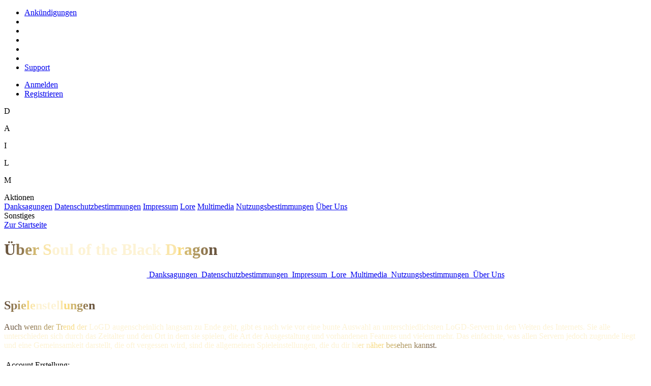

--- FILE ---
content_type: text/html; charset=UTF-8
request_url: https://www.soul-of-the-black-dragon.de/about.php?op=spieleinstellungen&r=
body_size: 6908
content:

<!DOCTYPE html>
<html lang='de' itemscope itemtype='http://schema.org/Game'>
    <head>
        <meta charset='UTF-8'>
        <meta name='author' content='Soul of the Black Dragon'>
        <meta name='copyright' content='Soul of the Black Dragon'>
        <meta name='content-language' content='de'>
        <meta name='description' content='Soul of the Black Dragon ist ein kostenloses Browsergame. Erschaffe eigene Charaktere und tauche mit diesen in eine mittelalterliche Fantasy-Welt ein.'>
        <meta name='keywords' content='LoGD, LotGD, SoBD, SotBD, Soul of the Black Dragon, Seele, Dragon, Drache, black Dragon, schwarzer Drache, Browsergame, Fantasy, Fun, Rollenspiel, Spaß'>
        <meta name='robots' content='index,follow'>
        <meta name='revisit-after' content='1 days'>
        <meta name='theme-color' content='#120C06'>
        <meta name='viewport' content='width=device-width, initial-scale=1.0, user-scalable=yes'>

        <meta name='apple-mobile-web-app-title' content='Soul of the Black Dragon'>
        <meta name='apple-mobile-web-app-capable' content='yes'>
        <meta name='apple-mobile-web-app-status-bar-style' content='black'>

        <meta name='application-name' content='Soul of the Black Dragon'>
        <meta name='msapplication-TileImage' content='assets/images/webapp/Icon-144x144.png'>
        <meta name='msapplication-TileColor' content='#120C06'>
        <meta name='msapplication-navbutton-color' content='#120C06'>

        <meta property='og:title' content='Soul of the Black Dragon - Das Mittelalter-Fantasy-Rollenspiel'>
        <meta property='og:type' content='website'>
        <meta property='og:url' content='https://www.sotbd.de/'>
        <meta property='og:image' content='https://www.sotbd.de/assets/images/screenshots/index.png'>
        <meta property='og:description' content='Soul of the Black Dragon ist ein kostenloses Fantasy Browsergame mit Suchtgarantie.'>
        <meta property='og:locale' content='de_DE'>
        <meta property='og:site_name' content='Soul of the Black Dragon'>

        <title>Über Uns | Soul of the Black Dragon</title>
        <link href='assets/css/animations.css' rel='stylesheet' type='text/css'>
        <link href='assets/css/global.css?v9' rel='stylesheet' type='text/css'>
        <link href='assets/webfonts/fontawesome/css/all.css' rel='stylesheet' type='text/css'>
        <link href='templates/Cuina Eru.css?v3' rel='stylesheet' type='text/css'>
        <link href='favicon.ico' rel='shortcut icon' type='image/x-icon'>
        <link href='rss.php' rel='alternate' type='application/rss+xml' title='RSS'>

        <link rel='apple-touch-icon' href='assets/images/webapp/Icon-192x192.png'>
        <link rel='icon' sizes='192×192' href='assets/images/webapp/Icon-192x192.png'>
        <link rel='manifest' href='/manifest.json'>
        <script>
	<!--
	document.onkeypress=keyevent;
	function keyevent(e){
		var c;
		var target;
		var altKey;
		var ctrlKey;
		if (window.event != null) {
			c=String.fromCharCode(window.event.keyCode).toUpperCase();
			altKey=window.event.altKey;
			ctrlKey=window.event.ctrlKey;
		} else {
			c=String.fromCharCode((e.charCode ? e.charCode : e.keyCode)).toUpperCase();
			altKey=e.altKey;
			ctrlKey=e.ctrlKey;
		}
if (window.event != null)
			target=window.event.srcElement || window.event.target;
		else
			target=e.originalTarget || e.target;
		if (target.nodeName.toUpperCase() == 'INPUT' || target.nodeName.toUpperCase() == 'TEXTAREA' || altKey || ctrlKey){
		} else {
			if (c == 'D') { window.location='about.php?op=credits&c=1';; return false; }
			if (c == 'A') { window.location='about.php?op=privacy&c=1';; return false; }
			if (c == 'I') { window.location='about.php?op=impressum&c=1';; return false; }
			if (c == 'L') { window.location='about.php?op=lore&c=1';; return false; }
			if (c == 'M') { window.location='about.php?op=multimedia&c=1';; return false; }
			if (c == 'N') { window.location='about.php?op=terms&c=1';; return false; }
			if (c == 'B') { window.location='about.php?c=1';; return false; }
			if (c == 'Z') { window.location='index.php?c=1';; return false; }
		}
	}
	//-->
	</script><script src='assets/js/main.js'></script>
<script src='assets/js/snow.js'></script>
<script src='assets/js/xhr_useronline.js'></script>

        
    </head>
  
  <body >
    <header style='background-image: url(assets/images/scenes/Minlaes-TowerOfEternity-Winter-Night.jpg);'>
        <div id='navs'>
            <ul>
                <li><a href='popup.php?module=announcements' target='_blank' onClick="window.open('popup.php?module=announcements', 'popupphpmoduleannouncements','menubar=no,location=no,toolbar=no,status=no,scrollbars=yes,resizable=yes,width=750,height=750');return false;" class='motd'><i class='fa-regular fa-flag' aria-hidden='true'></i> <span class='desc_text'>Ankündigungen</span></a></li>
                <li></li>
                <li></li>
                <li></li>
                <li></li>
                <li></li>
                <li><a href='popup.php?module=support' target='_blank' onClick="window.open('popup.php?module=support', 'popupphpmodulesupport','menubar=no,location=no,toolbar=no,status=no,scrollbars=yes,resizable=yes,width=750,height=750');return false;" class='motd'><i class='fa-regular fa-comments' aria-hidden='true'></i> <span class='desc_text'>Support</span></a></li>
            </ul>
            <ul>
                <li><a href='index.php#login'><i class='fa-solid fa-sign-in' aria-hidden='true'></i> Anmelden</a></li> <li><a href='register.php'><i class='fa-solid fa-user-plus' aria-hidden='true'></i> Registrieren</a></li>
            </ul>
        </div>

        <div id='shortcuts'>
            <p class='button' onclick="window.location='about.php?op=credits&c=1';">D</p><p class='button' onclick="window.location='about.php?op=privacy&c=1';">A</p><p class='button' onclick="window.location='about.php?op=impressum&c=1';">I</p><p class='button' onclick="window.location='about.php?op=lore&c=1';">L</p><p class='button' onclick="window.location='about.php?op=multimedia&c=1';">M</p>
        </div>

        <div id="header_event_container">
        </div>
    </header>

    <div id='wrapper'>
        <nav>
            
<div class='mainnav'>Aktionen</div>

<a href='about.php?op=credits&amp;c=1'  accesskey="D"  class='nav' ><span class='navhi'>D</span>anksagungen</a>

<a href='about.php?op=privacy&amp;c=1'  accesskey="a"  class='nav' >D<span class='navhi'>a</span>tenschutzbestimmungen</a>

<a href='about.php?op=impressum&amp;c=1'  accesskey="I"  class='nav' ><span class='navhi'>I</span>mpressum</a>

<a href='about.php?op=lore&amp;c=1'  accesskey="L"  class='nav' ><span class='navhi'>L</span>ore</a>

<a href='about.php?op=multimedia&amp;c=1'  accesskey="M"  class='nav' ><span class='navhi'>M</span>ultimedia</a>

<a href='about.php?op=terms&amp;c=1'  accesskey="N"  class='nav' ><span class='navhi'>N</span>utzungsbestimmungen</a>

<a href='about.php?c=1'  accesskey="b"  class='nav' >Ü<span class='navhi'>b</span>er Uns</a>

<div class='mainnav'>Sonstiges</div>

<a href='index.php?c=1'  accesskey="Z"  class='nav' ><span class='navhi'>Z</span>ur Startseite</a>

        </nav>

        <main>
            <h1><span style='color: #6B563F;'>Ü</span><span style='color: #917951;'>b</span><span style='color: #B19961;'>e</span><span style='color: #D1B770;'>r</span><span style='color: #F8DB83;'> </span><span style='color: #FAE6AB;'>S</span><span style='color: #FDF3D5;'>oul of the Black</span><span style='color: #FDF3D5;'> </span><span style='color: #FAE6AB;'>D</span><span style='color: #F8DB83;'>r</span><span style='color: #D1B770;'>a</span><span style='color: #B19961;'>g</span><span style='color: #917951;'>o</span><span style='color: #6B563F;'>n</span></h1><center><a href='about.php?op=credits' class='nobg'><span class='button' title='Danksagungen'><img src='assets/images/symbols/book.png' title='' alt=''> Danksagungen</span> </a> <a href='about.php?op=privacy' class='nobg'><span class='button' title='Datenschutzbestimmungen'><img src='assets/images/symbols/lock.png' title='' alt=''> Datenschutzbestimmungen</span> </a> <a href='about.php?op=impressum' class='nobg'><span class='button' title='Impressum'><img src='assets/images/symbols/section.png' title='' alt=''> Impressum</span> </a> <a href='about.php?op=lore' class='nobg'><span class='button' title='Lore'><img src='assets/images/symbols/crown.png' title='' alt=''> Lore</span> </a> <a href='about.php?op=multimedia' class='nobg'><span class='button' title='Multimedia'><img src='assets/images/symbols/image.png' title='' alt=''> Multimedia</span> </a> <a href='about.php?op=terms' class='nobg'><span class='button' title='Nutzungsbestimmungen'><img src='assets/images/symbols/gavel.png' title='' alt=''> Nutzungsbestimmungen</span> </a> <a href='about.php' class='nobg'><span class='button' title='Über Uns'><img src='assets/images/symbols/sotbd.png' title='' alt=''> Über Uns</span> </a> </center><br>
<h2><span style='color: #6B563F;'>S</span><span style='color: #917951;'>p</span><span style='color: #B19961;'>i</span><span style='color: #D1B770;'>e</span><span style='color: #F8DB83;'>l</span><span style='color: #FAE6AB;'>e</span><span style='color: #FDF3D5;'>nste</span><span style='color: #FDF3D5;'>l</span><span style='color: #FAE6AB;'>l</span><span style='color: #F8DB83;'>u</span><span style='color: #D1B770;'>n</span><span style='color: #B19961;'>g</span><span style='color: #917951;'>e</span><span style='color: #6B563F;'>n</span></h2><div class='description'><span style='color: #6B563F;'>Auch</span><span style='color: #917951;'> wen</span><span style='color: #B19961;'>n de</span><span style='color: #D1B770;'>r Tr</span><span style='color: #F8DB83;'>end </span><span style='color: #FAE6AB;'>der </span><span style='color: #FDF3D5;'>LoGD augenscheinlich langsam zu Ende geht, gibt es nach wie vor eine bunte Auswahl an unterschiedlichsten LoGD-Servern in den Weiten des Internets. Sie alle unterschieden sich durch das Zeitalter und den Ort in dem sie spielen, die Art der Ausgestaltung und vorhandenen Features und vielem mehr. Das einfachste, was allen Servern jedoch zugrunde liegt und eine Gemeinsamkeit darstellt, die oft vergessen wird, sind die allgemeinen Spieleinstellungen, die du di</span><span style='color: #FDF3D5;'>r hi</span><span style='color: #FAE6AB;'>er n</span><span style='color: #F8DB83;'>äher</span><span style='color: #D1B770;'> bes</span><span style='color: #B19961;'>ehen</span><span style='color: #917951;'> kan</span><span style='color: #6B563F;'>nst.</span></br><br></div><table>
<tr class='trhead'><td colspan='2'>Account Erstellung:</td></tr>
</td></tr>
<tr><td nowrap valign='top'><span style='color: #88FF88;'>Mindestlänge des Benutzernamen:</span></td><td>
3
</td></tr>
<tr><td nowrap valign='top'><span style='color: #FAE6AB;'>Mindestlänge für Passwörter:</span></td><td>
5
</td></tr>
<tr><td nowrap valign='top'><span style='color: #88FF88;'>E-Mail Adresse bestätigen lassen:</span></td><td>
1
</td></tr>
<tr><td nowrap valign='top'><span style='color: #FAE6AB;'>Maximale Anzahl von Charakteren pro Account:</span></td><td>
5
</td></tr>
<tr><td nowrap valign='top'><span style='color: #88FF88;'>Anzahl von Charakteren die käuflich erworben werden können:</span></td><td>
25
</td></tr>
<tr><td nowrap valign='top'><span style='color: #FAE6AB;'>Dublonen mit dem ein neuer Charakter startet:</span></td><td>
2.000
</td></tr>
<tr class='trhead'><td colspan='2'>Belohnungen für Bücher (🕮) & Kommentare: (🗪)</td></tr>
</td></tr>
<tr><td nowrap valign='top'><span style='color: #88FF88;'>Vergebe Boni: (🕮 🗪)</span></td><td>
1
</td></tr>
<tr><td nowrap valign='top'><span style='color: #FAE6AB;'>Anzahl der zu vergebenden Erfahrungspunkte: (🗪)</span></td><td>
750
</td></tr>
<tr><td nowrap valign='top'><span style='color: #88FF88;'>Anzahl der zu vergebenden Dublonen: (🗪)</span></td><td>
250
</td></tr>
<tr><td nowrap valign='top'><span style='color: #FAE6AB;'>Anzahl der zu vergebenden Saphire: (🕮 🗪)</span></td><td>
1
</td></tr>
<tr><td nowrap valign='top'><span style='color: #88FF88;'>Anzahl der zu vergebenden Drachenperlen: (🕮 🗪)</span></td><td>
4
</td></tr>
<tr><td nowrap valign='top'><span style='color: #FAE6AB;'>Anzahl der zu vergebenden Legionspunkte: (🗪)</span></td><td>
7
</td></tr>
<tr><td nowrap valign='top'><span style='color: #88FF88;'>Vergebe die Boni alle X Zeichen: (🕮 / 2 🗪)</span></td><td>
250
</td></tr>
<tr class='trhead'><td colspan='2'>Neue Tagesabschnitte:</td></tr>
</td></tr>
<tr><td nowrap valign='top'><span style='color: #FAE6AB;'>Tagesabschnitte pro Kalendertag:</span></td><td>
12
</td></tr>
<tr><td nowrap valign='top'><span style='color: #88FF88;'>Neue Runden pro Tagesabschnitt:</span></td><td>
40
</td></tr>
<tr><td nowrap valign='top'><span style='color: #FAE6AB;'>Zusätzliche Einsätze der Spezialfertigkeit pro Tagesabschnitt:</span></td><td>
2
</td></tr>
<tr><td nowrap valign='top'><span style='color: #88FF88;'>Runden automatisch alle X Sekunden wiederauffüllen (0 = nie):</span></td><td>
300
</td></tr>
<tr><td nowrap valign='top'><span style='color: #FAE6AB;'>Anzahl Runden die wiederhergestellt werden sollen:</span></td><td>
5
</td></tr>
<tr><td nowrap valign='top'><span style='color: #88FF88;'>Anzahl Tierrunden die wiederhergestellt werden sollen:</span></td><td>
20
</td></tr>
<tr class='trhead'><td colspan='2'>Besonderes:</td></tr>
</td></tr>
<tr><td nowrap valign='top'><span style='color: #FAE6AB;'>Benötigte Drachenkills für einen Göttersegen:</span></td><td>
100
</td></tr>
<tr><td nowrap valign='top'><span style='color: #88FF88;'>Benötigte Drachenkills für eine Tätowierung:</span></td><td>
150
</td></tr>
<tr><td nowrap valign='top'><span style='color: #FAE6AB;'>Benötigte Drachenkills für ein Knochenpiercing:</span></td><td>
200
</td></tr>
<tr><td nowrap valign='top'><span style='color: #88FF88;'>DK-Anzahl ab der die freie Rassenwahl zur Verfügung steht:</span></td><td>
0
</td></tr>
<tr><td nowrap valign='top'><span style='color: #FAE6AB;'>Erlaubte Besuche beim Spiegel der Zeit:</span></td><td>
2
</td></tr>
<tr><td nowrap valign='top'><span style='color: #88FF88;'>Wert ab dem Ausrüstung über den Drachenkill erhalten bleibt:</span></td><td>
20
</td></tr>
<tr class='trhead'><td colspan='2'>Legionssystem:</td></tr>
</td></tr>
<tr><td nowrap valign='top'><span style='color: #FAE6AB;'>Dublonenpreis für Gründung:</span></td><td>
5.000.000
</td></tr>
<tr><td nowrap valign='top'><span style='color: #88FF88;'>Saphirpreis für Gründung:</span></td><td>
4.000
</td></tr>
<tr><td nowrap valign='top'><span style='color: #FAE6AB;'>Mindest Drachenkillanzahl um Legion zu gründen:</span></td><td>
125
</td></tr>
<tr><td nowrap valign='top'><span style='color: #88FF88;'>Maximaler Dublonenschatz:</span></td><td>
75.000.000
</td></tr>
<tr><td nowrap valign='top'><span style='color: #FAE6AB;'>Maximaler Saphirschatz:</span></td><td>
75.000
</td></tr>
<tr><td nowrap valign='top'><span style='color: #88FF88;'>Max. Dublonentransfer pro DK:</span></td><td>
100.000
</td></tr>
<tr><td nowrap valign='top'><span style='color: #FAE6AB;'>Max. Saphirtransfer pro DK:</span></td><td>
100
</td></tr>
<tr><td nowrap valign='top'><span style='color: #88FF88;'>Dublonenpreis für Namenswechsel:</span></td><td>
2.500.000
</td></tr>
<tr><td nowrap valign='top'><span style='color: #FAE6AB;'>Saphirpreis für Namenswechsel:</span></td><td>
2.000
</td></tr>
<tr><td nowrap valign='top'><span style='color: #88FF88;'>Dublonenpreis für Führungswechsel:</span></td><td>
2.500.000
</td></tr>
<tr><td nowrap valign='top'><span style='color: #FAE6AB;'>Saphirpreis für Führungswechsel:</span></td><td>
2.000
</td></tr>
<tr><td nowrap valign='top'><span style='color: #88FF88;'>Tage nach denen Inaktive aus der Legion geworfen werden (0 = nie):</span></td><td>
100
</td></tr>
<tr class='trhead'><td colspan='2'>Wohnviertel:</td></tr>
</td></tr>
<tr><td nowrap valign='top'><span style='color: #FAE6AB;'>Anzahl der Hausschlüssel die neue Häuser haben:</span></td><td>
10
</td></tr>
<tr><td nowrap valign='top'><span style='color: #88FF88;'>Anzahl Dublonen für den Kauf des Grundstücks:</span></td><td>
100.000
</td></tr>
<tr><td nowrap valign='top'><span style='color: #FAE6AB;'>Anzahl Saphire für den Kauf des Grundstücks:</span></td><td>
50
</td></tr>
<tr><td nowrap valign='top'><span style='color: #88FF88;'>Anzahl benötigter Holzbretter für den Bau der ersten Hausstufe:</span></td><td>
25
</td></tr>
<tr><td nowrap valign='top'><span style='color: #FAE6AB;'>Anzahl benötigter Nägel für den Bau der ersten Hausstufe:</span></td><td>
100
</td></tr>
<tr><td nowrap valign='top'><span style='color: #88FF88;'>Anzahl benötigter Ziegelsteine für den Bau der ersten Hausstufe:</span></td><td>
0
</td></tr>
<tr><td nowrap valign='top'><span style='color: #FAE6AB;'>Sekunden die ein Haus nach einem erfolgreichen Einbruch sicher ist:</span></td><td>
86.400
</td></tr>
<tr><td nowrap valign='top'><span style='color: #88FF88;'>Anzahl Dublonen die bei einem Einbruch maximal erbeutet werden können:</span></td><td>
25.000
</td></tr>
<tr><td nowrap valign='top'><span style='color: #FAE6AB;'>Anzahl Saphire die bei einem Einbruch maximal erbeutet werden können:</span></td><td>
25
</td></tr>
<tr><td nowrap valign='top'><span style='color: #88FF88;'>Anzahl von Baumaterialen das täglich gekauft werden kann:</span></td><td>
25
</td></tr>
<tr><td nowrap valign='top'><span style='color: #FAE6AB;'>Anzahl an Runden die täglich in den Abbau von Rohstoffen investiert werden können:</span></td><td>
10
</td></tr>
<tr class='trhead'><td colspan='2'>Handelseinstellungen:</td></tr>
</td></tr>
<tr><td nowrap valign='top'><span style='color: #88FF88;'>Maximalwert den ein Spieler pro Level leihen kann (Bank):</span></td><td>
1.000
</td></tr>
<tr><td nowrap valign='top'><span style='color: #FAE6AB;'>Prozentsatz der Gebühr für Banküberweisungen:</span></td><td>
10
</td></tr>
<tr><td nowrap valign='top'><span style='color: #88FF88;'>Anzahl Runden die täglich abgearbeitet werden können:</span></td><td>
30
</td></tr>
<tr class='trhead'><td colspan='2'>Player vs. Player:</td></tr>
</td></tr>
<tr><td nowrap valign='top'><span style='color: #FAE6AB;'>Spieler gegen Spieler aktivieren:</span></td><td>
1
</td></tr>
<tr><td nowrap valign='top'><span style='color: #88FF88;'>Spielerkämpfe pro Tag:</span></td><td>
2
</td></tr>
<tr><td nowrap valign='top'><span style='color: #FAE6AB;'>Prozentsatz der Erfahrung des Opfers den der Angreifer bei Sieg bekommt:</span></td><td>
5
</td></tr>
<tr><td nowrap valign='top'><span style='color: #88FF88;'>Prozentsatz an Erfahrung den der Angreifer bei Niederlage verliert:</span></td><td>
10
</td></tr>
<tr><td nowrap valign='top'><span style='color: #FAE6AB;'>Prozentsatz an Erfahrung des Angreifers den der Verteiger bei einem Sieg gewinnt:</span></td><td>
10
</td></tr>
<tr><td nowrap valign='top'><span style='color: #88FF88;'>Prozentsatz an Erfahrung den der Verteidiger bei Niederlage verliert:</span></td><td>
5
</td></tr>
<tr><td nowrap valign='top'><span style='color: #FAE6AB;'>DK Unterschied zwischen Täter und Opfer bis zu dem noch 0% XP abgezogen werden:</span></td><td>
4
</td></tr>
<tr class='trhead'><td colspan='2'>Artefakte:</td></tr>
</td></tr>
<tr><td nowrap valign='top'><span style='color: #88FF88;'>Tage die die goldene Brosche bereits im Besitz ist:</span></td><td>
22
</td></tr>
<tr><td nowrap valign='top'><span style='color: #FAE6AB;'>Systemtage die die Artefakte erhalten bleiben:</span></td><td>
24
</td></tr>
<tr class='trhead'><td colspan='2'>Inhalte löschen (0 für nie löschen):</td></tr>
</td></tr>
<tr><td nowrap valign='top'><span style='color: #88FF88;'>Tage die Benachrichtigungen gespeichert werden:</span></td><td>
14
</td></tr>
<tr><td nowrap valign='top'><span style='color: #FAE6AB;'>Tage die tägliche News aufgehoben werden:</span></td><td>
7
</td></tr>
<tr><td nowrap valign='top'><span style='color: #88FF88;'>Tage die private Nachrichten aufbewahrt werden:</span></td><td>
0
</td></tr>
<tr><td nowrap valign='top'><span style='color: #FAE6AB;'>Tage die RP Kommentare aufgehoben werden:</span></td><td>
0
</td></tr>
<tr><td nowrap valign='top'><span style='color: #88FF88;'>Tage die Gegenstände im Kontor aufgehoben werden:</span></td><td>
30
</td></tr>
<tr><td nowrap valign='top'><span style='color: #FAE6AB;'>Tage die alle andere Dinge aufgehoben werden:</span></td><td>
14
</td></tr>
<tr class='trhead'><td colspan='2'>Accounts & Charaktere löschen (0 für nie löschen):</td></tr>
</td></tr>
<tr><td nowrap valign='top'><span style='color: #88FF88;'>Tage die nie angemeldete Accounts gespeichert werden:</span></td><td>
7
</td></tr>
<tr><td nowrap valign='top'><span style='color: #FAE6AB;'>Tage die nie angemeldete Charaktere gespeichert werden:</span></td><td>
3
</td></tr>
<tr><td nowrap valign='top'><span style='color: #88FF88;'>Tage die Charaktere mit 0 EXP gespeichert werden:</span></td><td>
30
</td></tr>
<tr><td nowrap valign='top'><span style='color: #FAE6AB;'>Tage die alle anderen Charaktere gespeichert werden:</span></td><td>
0
</td></tr>
</table>

        </main>

        <aside>
            
<div class='mainnav'>Anwesenheitsliste</div>

<p><span> <div id='useronline'><div class='toplabel' style='margin: var(--paddingM) 0;'>Götter — 2</div><div>
        <div class='avatar'>
            <div class='mini round'>
                <span class='letter' style='--userAccent: #01935b;'>F</span>
            </div>
            <span class='online_status inactive ' title='Status: Online&#013;Zuletzt aktiv: Jetzt'></span>
        </div> <span style='color: #01935B;'>V</span><span style='color: #20A06F;'>o</span><span style='color: #40AE84;'>i</span><span style='color: #60BB98;'>c</span><span style='color: #80C9AD;'>e</span><span style='color: #9FD6C1;'> </span><span style='color: #BFE4D6;'>o</span><span style='color: #DFF1EA;'>f</span><span style='color: #FFFFFF;'> Li</span></span><span style='color: #FFFFFF;'>f</span><span style='color: #BFE4D6;'>e</span> </span><span style='color: #BFE4D6;'>F</span><span style='color: #9FD6C1;'>i</span><span style='color: #7FC9AD;'>l</span><span style='color: #60BB98;'>y</span><span style='color: #40AE84;'>i</span><span style='color: #20A06F;'>n</span><span style='color: #01935B;'>a</span></div>
<div>
        <div class='avatar'>
            <div class='mini round'>
                <span class='letter' style='--userAccent: #7d0000;'>S</span>
            </div>
            <span class='online_status inactive ' title='Status: Online&#013;Zuletzt aktiv: Jetzt'></span>
        </div> </span><span style='color: #424242;'>M</span><span style='color: #503A3A;'>e</span><span style='color: #5F3232;'>m</span><span style='color: #6E2B2B;'>e</span><span style='color: #7D2323;'>n</span><span style='color: #8B1B1B;'>t</span><span style='color: #9A1414;'>o</span><span style='color: #A90C0C;'> </span><span style='color: #B80505;'>mo</span></span><span style='color: #B80505;'>r</span><span style='color: #9A1414;'>i</span> </span><span style='color: #9A1414;'>S</span><span style='color: #8B1B1B;'>h</span><span style='color: #7C2323;'>a</span><span style='color: #6E2B2B;'>d</span><span style='color: #5F3232;'>d</span><span style='color: #503A3A;'>a</span><span style='color: #424242;'>r</span></div>
<div class='toplabel' style='margin: var(--paddingM) 0;'>Bürger — 11</div><div>
        <div class='avatar'>
            <div class='mini round'>
                <span class='letter' style='--userAccent: #444444;'>A</span>
            </div>
            <span class='online_status inactive ' title='Status: Online&#013;Zuletzt aktiv: Jetzt'></span>
        </div> <span style='color: #6B563F;'>An</span><span style='color: #917951;'>sä</span><span style='color: #B19961;'>ss</span><span style='color: #D1B770;'>ig</span><span style='color: #F8DB83;'>e</span><span style='color: #FAE6AB;'></span><span style='color: #FDF3D5;'></span><span style='color: #FFFFFF;'></span> Adeline</div>
<div>
        <div class='avatar'>
            <div class='mini round'>
                <span class='letter' style='--userAccent: #444444;'>C</span>
            </div>
            <span class='online_status online pulse' title='Status: Online&#013;Zuletzt aktiv: Jetzt'></span>
        </div> <span style='color: #575757;'></span><span style='color: #575757;'></span><span style='color: #575757;'>&#8207; </span><span style='color: #575757;'>C</span><span style='color: #3B3B3B;'>hanelor</span><span style='color: #575757;'>n</span></div>
<div>
        <div class='avatar'>
            <div class='mini round'>
                <span class='letter' style='--userAccent: #ee7600;'>I</span>
            </div>
            <span class='online_status inactive ' title='Status: Online&#013;Zuletzt aktiv: Jetzt'></span>
        </div> </span><span style='color: #EE7600;'>S</span><span style='color: #E2883E;'>o</span><span style='color: #D79B7D;'>n</span><span style='color: #CCAEBC;'>n</span><span style='color: #C1C1FB;'>e</span></span><span style='color: #C1C1FB;'>n</span><span style='color: #C4A7CD;'>u</span><span style='color: #C78EA0;'>n</span><span style='color: #CA7472;'>t</span><span style='color: #CD5B45;'>e</span></span><span style='color: #CD5B45;'>r</span><span style='color: #CA7472;'>g</span><span style='color: #C78EA0;'>a</span><span style='color: #C4A7CD;'>n</span><span style='color: #C1C1FB;'>g</span> </span><span style='color: #C1C1FB;'>I</span><span style='color: #C8B4D1;'>c</span><span style='color: #D0A8A7;'>h</span><span style='color: #D79B7D;'>i</span><span style='color: #DF8F53;'>r</span><span style='color: #E68229;'>y</span><span style='color: #EE7600;'>ú</span></div>
<div>
        <div class='avatar'>
            <div class='mini round'>
                <span class='letter' style='--userAccent: #f0ebcc;'>I</span>
            </div>
            <span class='online_status busy ' title='Status: Online&#013;Zuletzt aktiv: Jetzt'></span>
        </div> </span><span style='color: #D3EDEE;'>M</span><span style='color: #CCDCE8;'>a</span><span style='color: #C6CBE2;'>d</span><span style='color: #BFBADC;'>a</span><span style='color: #B9AAD6;'>d</span><span style='color: #B299D0;'>h</span><span style='color: #AC88CA;'>-</span><span style='color: #A678C4;'>a</span></span><span style='color: #A678C4;'>l</span><span style='color: #AC82C4;'>l</span><span style='color: #B38DC5;'>a</span><span style='color: #BA97C5;'>i</span><span style='color: #C1A2C6;'>d</span><span style='color: #C8ADC7;'>h</span> </span><span style='color: #C8ADC7;'>I</span><span style='color: #CDB5C7;'>s</span><span style='color: #D3BEC8;'>e</span><span style='color: #D9C7C9;'>a</span><span style='color: #DED0C9;'>b</span><span style='color: #E4D9CA;'>a</span><span style='color: #EAE2CB;'>i</span><span style='color: #F0EBCC;'>l</span></div>
<div>
        <div class='avatar'>
            <div class='mini round'>
                <span class='letter' style='--userAccent: #303030;'>N</span>
            </div>
            <span class='online_status online pulse' title='Status: Online&#013;Zuletzt aktiv: Jetzt'></span>
        </div> <span style='color: #626262;'>R</span><span style='color: #575757;'>o</span><span style='color: #505050;'>s</span><span style='color: #424242;'>e</span><span style='color: #3B3B3B;'>n</span><span style='color: #303030;'>k</span><span style='color: #262626;'>a</span><span style='color: #440000;'>v</span><span style='color: #660000;'>a</span><span style='color: #880000;'>l</span><span style='color: #AA0000;'>i</span><span style='color: #BB0000;'>e</span><span style='color: #CC0000;'>r</span> <span style='color: #BB0000;'>N</span><span style='color: #AA0000;'>i</span><span style='color: #880000;'>c</span><span style='color: #660000;'>o</span><span style='color: #440000;'>l</span><span style='color: #262626;'>a</span><span style='color: #303030;'>e</div>
<div>
        <div class='avatar'>
            <div class='mini round'>
                <span class='letter' style='--userAccent: #ebbaad;'>N</span>
            </div>
            <span class='online_status busy ' title='Status: Online&#013;Zuletzt aktiv: Jetzt'></span>
        </div> </span><span style='color: #D4CEE3;'>N</span><span style='color: #B9C8CF;'>e</span><span style='color: #9EC2BC;'>b</span><span style='color: #84BCA9;'>e</span><span style='color: #69B696;'>l</span><span style='color: #4FB083;'>h</span></span><span style='color: #4FB083;'>a</span><span style='color: #63B188;'>u</span><span style='color: #78B28D;'>c</span><span style='color: #8DB493;'>h</span> </span><span style='color: #8DB493;'>N</span><span style='color: #9CB597;'>o</span><span style='color: #ACB69B;'>e</span><span style='color: #BCB7A0;'>l</span><span style='color: #CBB8A4;'>a</span><span style='color: #DBB9A8;'>n</span><span style='color: #EBBAAD;'>i</span></div>
<div>
        <div class='avatar'>
            <div class='mini round'>
                <span class='letter' style='--userAccent: #444444;'>S</span>
            </div>
            <span class='online_status inactive ' title='Status: Online&#013;Zuletzt aktiv: Jetzt'></span>
        </div> <span style='color: #B387ED;'>Wä</span><span style='color: #CBA4ED;'>ch</span><span style='color: #FDF3D5;'>ter </span><span style='color: #FFFFFF;'>de</span><span style='color: #E0E0E0;'>r </span><span style='color: #CCCCCC;'>Kr</span><span style='color: #E0E0E0;'>o</span><span style='color: #FFFFFF;'>n</span><span style='color: #FDF3D5;'>e</span><span style='color: #CBA4ED;'></span> Samuel</div>
<div>
        <div class='avatar'>
            <div class='mini round'>
                <span class='letter' style='--userAccent: #00565c;'>S</span>
            </div>
            <span class='online_status inactive ' title='Status: Online&#013;Zuletzt aktiv: Jetzt'></span>
        </div> </span><span style='color: #00565C;'>P</span><span style='color: #0D6068;'>r</span><span style='color: #1A6A74;'>i</span><span style='color: #277480;'>n</span><span style='color: #347E8D;'>c</span><span style='color: #418899;'>i</span><span style='color: #4E92A5;'>p</span><span style='color: #5C9CB2;'>e</span><span style='color: #69A6BE;'> </span><span style='color: #76B0CA;'>d</span><span style='color: #83BAD7;'>e</span><span style='color: #90C4E3;'>l</span><span style='color: #9DCEEF;'> </span><span style='color: #ABD9FC;'>Tor</span></span><span style='color: #ABD9FC;'>m</span><span style='color: #99CBEB;'>e</span><span style='color: #87BDDA;'>n</span><span style='color: #75AFC9;'>t</span><span style='color: #63A2B9;'>o</span> </span><span style='color: #63A2B9;'>S</span><span style='color: #5497AB;'>a</span><span style='color: #468C9E;'>n</span><span style='color: #388191;'>t</span><span style='color: #2A7683;'>i</span><span style='color: #1C6B76;'>a</span><span style='color: #0E6069;'>g</span><span style='color: #00565C;'>o</span></div>
<div>
        <div class='avatar'>
            <div class='mini round'>
                <span class='letter' style='--userAccent: #94bba4;'>W</span>
            </div>
            <span class='online_status inactive ' title='Status: Online&#013;Zuletzt aktiv: Jetzt'></span>
        </div> </span><span style='color: #1F5063;'>W</span><span style='color: #325E6B;'>i</span><span style='color: #466D73;'>l</span><span style='color: #597C7C;'>l</span><span style='color: #6D8A84;'>i</span><span style='color: #80998C;'>a</span><span style='color: #94A895;'>m</span> </span><span style='color: #94A895;'>v</span><span style='color: #94B19C;'>o</span><span style='color: #94BBA4;'>n </span></span><span style='color: #94BBA4;'>F</span><span style='color: #AAC5A7;'>a</span><span style='color: #C1CFAA;'>l</span><span style='color: #D7D9AD;'>k</span><span style='color: #EEE3B1;'>e</span></span><span style='color: #EEE3B1;'>n</span><span style='color: #D4C098;'>b</span><span style='color: #BB9E7F;'>e</span><span style='color: #A17C66;'>r</span><span style='color: #885A4D;'>g</span></div>
<div>
        <div class='avatar'>
            <div class='mini round'>
                <span class='letter' style='--userAccent: #444444;'>X</span>
            </div>
            <span class='online_status inactive ' title='Status: Online&#013;Zuletzt aktiv: Jetzt'></span>
        </div> <span style='color: #004400;'>Tasc</span><span style='color: #00DD00;'>hend</span><span style='color: #004400;'>iebin </span><span style='color: #004400;'>Xan</span><span style='color: #00DD00;'>ba</span><span style='color: #004400;'>ell</span></div>
<div>
        <div class='avatar'>
            <div class='mini round'>
                <span class='letter' style='--userAccent: #283232;'>ค</span>
            </div>
            <span class='online_status inactive ' title='Status: Online&#013;Zuletzt aktiv: Jetzt'></span>
        </div> </span><span style='color: #FFFFFF;'>ค</span><span style='color: #E8F4F3;'>ɳ</span><span style='color: #D1EAE8;'>ɖ</span><span style='color: #BADFDD;'>ט</span><span style='color: #A3D5D1;'>ς</span><span style='color: #8CCAC6;'>ค</span><span style='color: #76C0BB;'>ꞧ</span> </span><span style='color: #76C0BB;'>✨</span><span style='color: #62B7B1;'> </span><span style='color: #4FAEA7;'>𝕾</span><span style='color: #3BA59E;'>𝖕</span><span style='color: #289C94;'>𝖑</span><span style='color: #15938B;'>𝖎𝖙</span></span><span style='color: #15938B;'>𝖙</span><span style='color: #1E978F;'>𝖊</span><span style='color: #279B94;'>𝖗</span><span style='color: #319F98;'> </span><span style='color: #3AA49D;'>𝖉</span><span style='color: #43A8A2;'>𝖊</span><span style='color: #4DACA6;'>𝖘</span><span style='color: #56B1AB;'> </span><span style='color: #5FB5B0;'>𝖟</span><span style='color: #69B9B4;'>𝖊</span><span style='color: #72BEB9;'>𝖗</span><span style='color: #7BC2BE;'>𝖇</span><span style='color: #85C6C2;'>𝖗</span><span style='color: #8ECBC7;'>𝖔</span><span style='color: #98CFCB;'>𝖈</span><span style='color: #A1D3D0;'>𝖍</span><span style='color: #AAD8D5;'>𝖊</span><span style='color: #B4DCD9;'>𝖓</span><span style='color: #BDE0DE;'>𝖊</span><span style='color: #C6E5E3;'>𝖓</span><span style='color: #D0E9E7;'> </span><span style='color: #D9EDEC;'>𝕾</span><span style='color: #E2F2F1;'>𝖕</span><span style='color: #ECF6F5;'>𝖎</span><span style='color: #F5FAFA;'>𝖊</span><span style='color: #FFFFFF;'>𝖌𝖊𝖑𝖘</span></div>
<div class='toplabel' style='margin: var(--paddingL) 0;'>Insgesamt Online — 13</div></div></span></p>

        </aside>
    </div>

    <footer>
        <div class="footer-info">
            <div>
                &copy; <span itemprop='copyrightYear' itemscope>2026</span> <span itemprop='copyrightHolder' itemscope>Soul of the Black Dragon</span> - inspiriert von Eric Stevens <br>
                Seitengenerierung: <span style='color: #0f0;'>0.01</span> Sekunden - Durchschnitt: <span style='color: #0f0;'>0.01</span> Sekunden
            </div>
            <div>
                
            </div>
        </div>

        <div class="footer-block">
            <div>
                <h4>Rechtliches</h4>
                <ul>
                    <li><a href='about.php?op=privacy' >Datenschutzbestimmungen</a></li>
                    <li><a href='about.php?op=terms' >Nutzungsbestimmungen</a></li>
                    <li><a href='about.php?op=impressum' >Impressum</a> </li>
                </ul>
            </div>

            <div>
                <h4>SotBD</h4>
                <ul>
                    <li></li>
                    <li></li>
                    <li><a href='about.php' >Über Uns</a></li>
                </ul>
            </div>

            <div>
                <h4>Hilfe</h4>
                <ul>
                    <li>F.A.Q.s / RP-Regeln</li>
                    <li><a href='popup.php?module=support' target='_blank' onClick="window.open('popup.php?module=support', 'popupphpmodulesupport','menubar=no,location=no,toolbar=no,status=no,scrollbars=yes,resizable=yes,width=750,height=750');return false;">Supportanfrage</a></li>
                    <li></li>
                </ul>
            </div>

            <div>
                <h4>Community</h4>
                <ul>
                    <li> <a href='#' title='Bitte melde dich zuerst an um den Einladungslink nutzen zu können.' target='_blank'><i class='fa-brands fa-discord' aria-hidden='true'></i> Discord</a></li>
                    <li></li>
                    <li></li>
                    <li></li>
                    <li></li>
                    <li><a href='rss.php' target='_blank'><i class='fa-solid fa-rss' aria-hidden='true'></i> RSS-Feed</a></li>
                </ul>
            </div>
        </div>

        <div id="footer_event_container">
        </div>
    </footer>
  </body>
</html>

